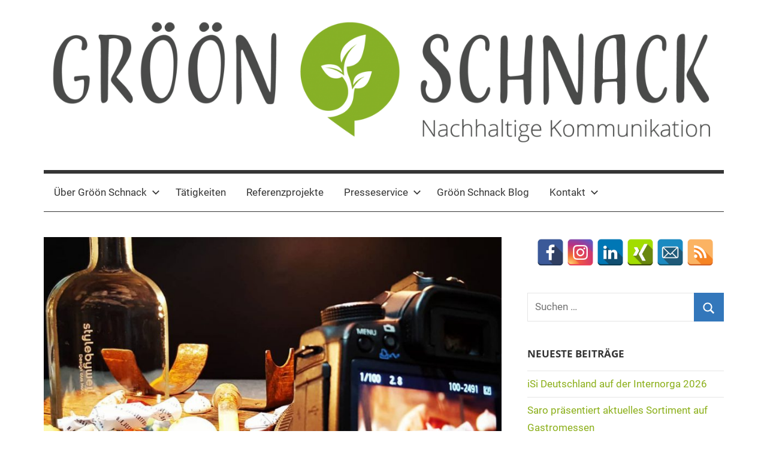

--- FILE ---
content_type: text/html; charset=UTF-8
request_url: https://gs-kommunikation.de/produktinszenierung-ins-rechte-licht-gerueckt/
body_size: 57705
content:
<!DOCTYPE html>
<html lang="de">

<head>
<meta charset="UTF-8">
<meta name="viewport" content="width=device-width, initial-scale=1">
<link rel="profile" href="http://gmpg.org/xfn/11">

<meta name='robots' content='index, follow, max-image-preview:large, max-snippet:-1, max-video-preview:-1' />
	<style>img:is([sizes="auto" i], [sizes^="auto," i]) { contain-intrinsic-size: 3000px 1500px }</style>
	
	<!-- This site is optimized with the Yoast SEO plugin v26.8 - https://yoast.com/product/yoast-seo-wordpress/ -->
	<title>Produktinszenierung - ins rechte Licht gerückt - Gröön Schnack</title>
	<meta name="description" content="Perfekte Produktinszenierung ist echt, authentisch, inspirierend - und findet am besten dort statt, wo Ihre Produkte auch im Alltag im Einsatz sind." />
	<link rel="canonical" href="https://gs-kommunikation.de/produktinszenierung-ins-rechte-licht-gerueckt/" />
	<meta property="og:locale" content="de_DE" />
	<meta property="og:type" content="article" />
	<meta property="og:title" content="Produktinszenierung - ins rechte Licht gerückt - Gröön Schnack" />
	<meta property="og:description" content="Perfekte Produktinszenierung ist echt, authentisch, inspirierend - und findet am besten dort statt, wo Ihre Produkte auch im Alltag im Einsatz sind." />
	<meta property="og:url" content="https://gs-kommunikation.de/produktinszenierung-ins-rechte-licht-gerueckt/" />
	<meta property="og:site_name" content="Gröön Schnack" />
	<meta property="article:published_time" content="2018-08-01T14:53:46+00:00" />
	<meta property="article:modified_time" content="2019-04-15T11:22:42+00:00" />
	<meta property="og:image" content="https://gs-kommunikation.de/wp-content/uploads/2018/11/Produkt-Inszenierungen.jpg" />
	<meta property="og:image:width" content="1080" />
	<meta property="og:image:height" content="1080" />
	<meta property="og:image:type" content="image/jpeg" />
	<meta name="author" content="Carina" />
	<meta name="twitter:card" content="summary_large_image" />
	<meta name="twitter:label1" content="Verfasst von" />
	<meta name="twitter:data1" content="Carina" />
	<meta name="twitter:label2" content="Geschätzte Lesezeit" />
	<meta name="twitter:data2" content="1 Minute" />
	<script type="application/ld+json" class="yoast-schema-graph">{"@context":"https://schema.org","@graph":[{"@type":"Article","@id":"https://gs-kommunikation.de/produktinszenierung-ins-rechte-licht-gerueckt/#article","isPartOf":{"@id":"https://gs-kommunikation.de/produktinszenierung-ins-rechte-licht-gerueckt/"},"author":{"name":"Carina","@id":"https://gs-kommunikation.de/#/schema/person/92d2da990500ed38d9f38df93fff5cce"},"headline":"Produktinszenierung &#8211; ins rechte Licht gerückt","datePublished":"2018-08-01T14:53:46+00:00","dateModified":"2019-04-15T11:22:42+00:00","mainEntityOfPage":{"@id":"https://gs-kommunikation.de/produktinszenierung-ins-rechte-licht-gerueckt/"},"wordCount":115,"commentCount":0,"publisher":{"@id":"https://gs-kommunikation.de/#organization"},"image":{"@id":"https://gs-kommunikation.de/produktinszenierung-ins-rechte-licht-gerueckt/#primaryimage"},"thumbnailUrl":"https://gs-kommunikation.de/wp-content/uploads/2018/11/Produkt-Inszenierungen.jpg","keywords":["Fotografie","Gastronomie","Gröön Schnack","Hotellerie","Inszenierung","Kommunikation","Küche","Marketing","Produktinszenierung","Restaurant","Table Top"],"articleSection":["Tätigkeiten"],"inLanguage":"de","potentialAction":[{"@type":"CommentAction","name":"Comment","target":["https://gs-kommunikation.de/produktinszenierung-ins-rechte-licht-gerueckt/#respond"]}]},{"@type":"WebPage","@id":"https://gs-kommunikation.de/produktinszenierung-ins-rechte-licht-gerueckt/","url":"https://gs-kommunikation.de/produktinszenierung-ins-rechte-licht-gerueckt/","name":"Produktinszenierung - ins rechte Licht gerückt - Gröön Schnack","isPartOf":{"@id":"https://gs-kommunikation.de/#website"},"primaryImageOfPage":{"@id":"https://gs-kommunikation.de/produktinszenierung-ins-rechte-licht-gerueckt/#primaryimage"},"image":{"@id":"https://gs-kommunikation.de/produktinszenierung-ins-rechte-licht-gerueckt/#primaryimage"},"thumbnailUrl":"https://gs-kommunikation.de/wp-content/uploads/2018/11/Produkt-Inszenierungen.jpg","datePublished":"2018-08-01T14:53:46+00:00","dateModified":"2019-04-15T11:22:42+00:00","description":"Perfekte Produktinszenierung ist echt, authentisch, inspirierend - und findet am besten dort statt, wo Ihre Produkte auch im Alltag im Einsatz sind.","breadcrumb":{"@id":"https://gs-kommunikation.de/produktinszenierung-ins-rechte-licht-gerueckt/#breadcrumb"},"inLanguage":"de","potentialAction":[{"@type":"ReadAction","target":["https://gs-kommunikation.de/produktinszenierung-ins-rechte-licht-gerueckt/"]}]},{"@type":"ImageObject","inLanguage":"de","@id":"https://gs-kommunikation.de/produktinszenierung-ins-rechte-licht-gerueckt/#primaryimage","url":"https://gs-kommunikation.de/wp-content/uploads/2018/11/Produkt-Inszenierungen.jpg","contentUrl":"https://gs-kommunikation.de/wp-content/uploads/2018/11/Produkt-Inszenierungen.jpg","width":1080,"height":1080,"caption":"Produktinszenierung"},{"@type":"BreadcrumbList","@id":"https://gs-kommunikation.de/produktinszenierung-ins-rechte-licht-gerueckt/#breadcrumb","itemListElement":[{"@type":"ListItem","position":1,"name":"Startseite","item":"https://gs-kommunikation.de/"},{"@type":"ListItem","position":2,"name":"Produktinszenierung &#8211; ins rechte Licht gerückt"}]},{"@type":"WebSite","@id":"https://gs-kommunikation.de/#website","url":"https://gs-kommunikation.de/","name":"Gröön Schnack","description":"Nachhaltige Kommunikation","publisher":{"@id":"https://gs-kommunikation.de/#organization"},"potentialAction":[{"@type":"SearchAction","target":{"@type":"EntryPoint","urlTemplate":"https://gs-kommunikation.de/?s={search_term_string}"},"query-input":{"@type":"PropertyValueSpecification","valueRequired":true,"valueName":"search_term_string"}}],"inLanguage":"de"},{"@type":"Organization","@id":"https://gs-kommunikation.de/#organization","name":"Gröön Schnack","url":"https://gs-kommunikation.de/","logo":{"@type":"ImageObject","inLanguage":"de","@id":"https://gs-kommunikation.de/#/schema/logo/image/","url":"https://gs-kommunikation.de/wp-content/uploads/2018/11/cropped-Gröön-Schnack-Nachhaltige-Kommunikation-1.png","contentUrl":"https://gs-kommunikation.de/wp-content/uploads/2018/11/cropped-Gröön-Schnack-Nachhaltige-Kommunikation-1.png","width":2780,"height":508,"caption":"Gröön Schnack"},"image":{"@id":"https://gs-kommunikation.de/#/schema/logo/image/"}},{"@type":"Person","@id":"https://gs-kommunikation.de/#/schema/person/92d2da990500ed38d9f38df93fff5cce","name":"Carina","image":{"@type":"ImageObject","inLanguage":"de","@id":"https://gs-kommunikation.de/#/schema/person/image/","url":"https://secure.gravatar.com/avatar/d1cb083f46fde106284237024c6aafda8992cc65be3bdc5c478a0d2ce204d721?s=96&d=mm&r=g","contentUrl":"https://secure.gravatar.com/avatar/d1cb083f46fde106284237024c6aafda8992cc65be3bdc5c478a0d2ce204d721?s=96&d=mm&r=g","caption":"Carina"},"url":"https://gs-kommunikation.de/author/carina/"}]}</script>
	<!-- / Yoast SEO plugin. -->


<link rel="alternate" type="application/rss+xml" title="Gröön Schnack &raquo; Feed" href="https://gs-kommunikation.de/feed/" />
<link rel="alternate" type="application/rss+xml" title="Gröön Schnack &raquo; Kommentar-Feed" href="https://gs-kommunikation.de/comments/feed/" />
<link rel="alternate" type="application/rss+xml" title="Gröön Schnack &raquo; Produktinszenierung &#8211; ins rechte Licht gerückt-Kommentar-Feed" href="https://gs-kommunikation.de/produktinszenierung-ins-rechte-licht-gerueckt/feed/" />
<script type="text/javascript">
/* <![CDATA[ */
window._wpemojiSettings = {"baseUrl":"https:\/\/s.w.org\/images\/core\/emoji\/16.0.1\/72x72\/","ext":".png","svgUrl":"https:\/\/s.w.org\/images\/core\/emoji\/16.0.1\/svg\/","svgExt":".svg","source":{"concatemoji":"https:\/\/gs-kommunikation.de\/wp-includes\/js\/wp-emoji-release.min.js?ver=6.8.3"}};
/*! This file is auto-generated */
!function(s,n){var o,i,e;function c(e){try{var t={supportTests:e,timestamp:(new Date).valueOf()};sessionStorage.setItem(o,JSON.stringify(t))}catch(e){}}function p(e,t,n){e.clearRect(0,0,e.canvas.width,e.canvas.height),e.fillText(t,0,0);var t=new Uint32Array(e.getImageData(0,0,e.canvas.width,e.canvas.height).data),a=(e.clearRect(0,0,e.canvas.width,e.canvas.height),e.fillText(n,0,0),new Uint32Array(e.getImageData(0,0,e.canvas.width,e.canvas.height).data));return t.every(function(e,t){return e===a[t]})}function u(e,t){e.clearRect(0,0,e.canvas.width,e.canvas.height),e.fillText(t,0,0);for(var n=e.getImageData(16,16,1,1),a=0;a<n.data.length;a++)if(0!==n.data[a])return!1;return!0}function f(e,t,n,a){switch(t){case"flag":return n(e,"\ud83c\udff3\ufe0f\u200d\u26a7\ufe0f","\ud83c\udff3\ufe0f\u200b\u26a7\ufe0f")?!1:!n(e,"\ud83c\udde8\ud83c\uddf6","\ud83c\udde8\u200b\ud83c\uddf6")&&!n(e,"\ud83c\udff4\udb40\udc67\udb40\udc62\udb40\udc65\udb40\udc6e\udb40\udc67\udb40\udc7f","\ud83c\udff4\u200b\udb40\udc67\u200b\udb40\udc62\u200b\udb40\udc65\u200b\udb40\udc6e\u200b\udb40\udc67\u200b\udb40\udc7f");case"emoji":return!a(e,"\ud83e\udedf")}return!1}function g(e,t,n,a){var r="undefined"!=typeof WorkerGlobalScope&&self instanceof WorkerGlobalScope?new OffscreenCanvas(300,150):s.createElement("canvas"),o=r.getContext("2d",{willReadFrequently:!0}),i=(o.textBaseline="top",o.font="600 32px Arial",{});return e.forEach(function(e){i[e]=t(o,e,n,a)}),i}function t(e){var t=s.createElement("script");t.src=e,t.defer=!0,s.head.appendChild(t)}"undefined"!=typeof Promise&&(o="wpEmojiSettingsSupports",i=["flag","emoji"],n.supports={everything:!0,everythingExceptFlag:!0},e=new Promise(function(e){s.addEventListener("DOMContentLoaded",e,{once:!0})}),new Promise(function(t){var n=function(){try{var e=JSON.parse(sessionStorage.getItem(o));if("object"==typeof e&&"number"==typeof e.timestamp&&(new Date).valueOf()<e.timestamp+604800&&"object"==typeof e.supportTests)return e.supportTests}catch(e){}return null}();if(!n){if("undefined"!=typeof Worker&&"undefined"!=typeof OffscreenCanvas&&"undefined"!=typeof URL&&URL.createObjectURL&&"undefined"!=typeof Blob)try{var e="postMessage("+g.toString()+"("+[JSON.stringify(i),f.toString(),p.toString(),u.toString()].join(",")+"));",a=new Blob([e],{type:"text/javascript"}),r=new Worker(URL.createObjectURL(a),{name:"wpTestEmojiSupports"});return void(r.onmessage=function(e){c(n=e.data),r.terminate(),t(n)})}catch(e){}c(n=g(i,f,p,u))}t(n)}).then(function(e){for(var t in e)n.supports[t]=e[t],n.supports.everything=n.supports.everything&&n.supports[t],"flag"!==t&&(n.supports.everythingExceptFlag=n.supports.everythingExceptFlag&&n.supports[t]);n.supports.everythingExceptFlag=n.supports.everythingExceptFlag&&!n.supports.flag,n.DOMReady=!1,n.readyCallback=function(){n.DOMReady=!0}}).then(function(){return e}).then(function(){var e;n.supports.everything||(n.readyCallback(),(e=n.source||{}).concatemoji?t(e.concatemoji):e.wpemoji&&e.twemoji&&(t(e.twemoji),t(e.wpemoji)))}))}((window,document),window._wpemojiSettings);
/* ]]> */
</script>
<link rel='stylesheet' id='mercia-theme-fonts-css' href='https://gs-kommunikation.de/wp-content/fonts/11514fa3e3ebe297f329b45c47bfbf31.css?ver=20201110' type='text/css' media='all' />
<style id='wp-emoji-styles-inline-css' type='text/css'>

	img.wp-smiley, img.emoji {
		display: inline !important;
		border: none !important;
		box-shadow: none !important;
		height: 1em !important;
		width: 1em !important;
		margin: 0 0.07em !important;
		vertical-align: -0.1em !important;
		background: none !important;
		padding: 0 !important;
	}
</style>
<link rel='stylesheet' id='wp-block-library-css' href='https://gs-kommunikation.de/wp-includes/css/dist/block-library/style.min.css?ver=6.8.3' type='text/css' media='all' />
<style id='classic-theme-styles-inline-css' type='text/css'>
/*! This file is auto-generated */
.wp-block-button__link{color:#fff;background-color:#32373c;border-radius:9999px;box-shadow:none;text-decoration:none;padding:calc(.667em + 2px) calc(1.333em + 2px);font-size:1.125em}.wp-block-file__button{background:#32373c;color:#fff;text-decoration:none}
</style>
<style id='global-styles-inline-css' type='text/css'>
:root{--wp--preset--aspect-ratio--square: 1;--wp--preset--aspect-ratio--4-3: 4/3;--wp--preset--aspect-ratio--3-4: 3/4;--wp--preset--aspect-ratio--3-2: 3/2;--wp--preset--aspect-ratio--2-3: 2/3;--wp--preset--aspect-ratio--16-9: 16/9;--wp--preset--aspect-ratio--9-16: 9/16;--wp--preset--color--black: #000000;--wp--preset--color--cyan-bluish-gray: #abb8c3;--wp--preset--color--white: #ffffff;--wp--preset--color--pale-pink: #f78da7;--wp--preset--color--vivid-red: #cf2e2e;--wp--preset--color--luminous-vivid-orange: #ff6900;--wp--preset--color--luminous-vivid-amber: #fcb900;--wp--preset--color--light-green-cyan: #7bdcb5;--wp--preset--color--vivid-green-cyan: #00d084;--wp--preset--color--pale-cyan-blue: #8ed1fc;--wp--preset--color--vivid-cyan-blue: #0693e3;--wp--preset--color--vivid-purple: #9b51e0;--wp--preset--color--primary: #3377bb;--wp--preset--color--secondary: #0d5195;--wp--preset--color--tertiary: #002b6f;--wp--preset--color--accent: #0d9551;--wp--preset--color--highlight: #bb3353;--wp--preset--color--light-gray: #e5e5e5;--wp--preset--color--gray: #858585;--wp--preset--color--dark-gray: #353535;--wp--preset--gradient--vivid-cyan-blue-to-vivid-purple: linear-gradient(135deg,rgba(6,147,227,1) 0%,rgb(155,81,224) 100%);--wp--preset--gradient--light-green-cyan-to-vivid-green-cyan: linear-gradient(135deg,rgb(122,220,180) 0%,rgb(0,208,130) 100%);--wp--preset--gradient--luminous-vivid-amber-to-luminous-vivid-orange: linear-gradient(135deg,rgba(252,185,0,1) 0%,rgba(255,105,0,1) 100%);--wp--preset--gradient--luminous-vivid-orange-to-vivid-red: linear-gradient(135deg,rgba(255,105,0,1) 0%,rgb(207,46,46) 100%);--wp--preset--gradient--very-light-gray-to-cyan-bluish-gray: linear-gradient(135deg,rgb(238,238,238) 0%,rgb(169,184,195) 100%);--wp--preset--gradient--cool-to-warm-spectrum: linear-gradient(135deg,rgb(74,234,220) 0%,rgb(151,120,209) 20%,rgb(207,42,186) 40%,rgb(238,44,130) 60%,rgb(251,105,98) 80%,rgb(254,248,76) 100%);--wp--preset--gradient--blush-light-purple: linear-gradient(135deg,rgb(255,206,236) 0%,rgb(152,150,240) 100%);--wp--preset--gradient--blush-bordeaux: linear-gradient(135deg,rgb(254,205,165) 0%,rgb(254,45,45) 50%,rgb(107,0,62) 100%);--wp--preset--gradient--luminous-dusk: linear-gradient(135deg,rgb(255,203,112) 0%,rgb(199,81,192) 50%,rgb(65,88,208) 100%);--wp--preset--gradient--pale-ocean: linear-gradient(135deg,rgb(255,245,203) 0%,rgb(182,227,212) 50%,rgb(51,167,181) 100%);--wp--preset--gradient--electric-grass: linear-gradient(135deg,rgb(202,248,128) 0%,rgb(113,206,126) 100%);--wp--preset--gradient--midnight: linear-gradient(135deg,rgb(2,3,129) 0%,rgb(40,116,252) 100%);--wp--preset--font-size--small: 13px;--wp--preset--font-size--medium: 20px;--wp--preset--font-size--large: 36px;--wp--preset--font-size--x-large: 42px;--wp--preset--spacing--20: 0.44rem;--wp--preset--spacing--30: 0.67rem;--wp--preset--spacing--40: 1rem;--wp--preset--spacing--50: 1.5rem;--wp--preset--spacing--60: 2.25rem;--wp--preset--spacing--70: 3.38rem;--wp--preset--spacing--80: 5.06rem;--wp--preset--shadow--natural: 6px 6px 9px rgba(0, 0, 0, 0.2);--wp--preset--shadow--deep: 12px 12px 50px rgba(0, 0, 0, 0.4);--wp--preset--shadow--sharp: 6px 6px 0px rgba(0, 0, 0, 0.2);--wp--preset--shadow--outlined: 6px 6px 0px -3px rgba(255, 255, 255, 1), 6px 6px rgba(0, 0, 0, 1);--wp--preset--shadow--crisp: 6px 6px 0px rgba(0, 0, 0, 1);}:where(.is-layout-flex){gap: 0.5em;}:where(.is-layout-grid){gap: 0.5em;}body .is-layout-flex{display: flex;}.is-layout-flex{flex-wrap: wrap;align-items: center;}.is-layout-flex > :is(*, div){margin: 0;}body .is-layout-grid{display: grid;}.is-layout-grid > :is(*, div){margin: 0;}:where(.wp-block-columns.is-layout-flex){gap: 2em;}:where(.wp-block-columns.is-layout-grid){gap: 2em;}:where(.wp-block-post-template.is-layout-flex){gap: 1.25em;}:where(.wp-block-post-template.is-layout-grid){gap: 1.25em;}.has-black-color{color: var(--wp--preset--color--black) !important;}.has-cyan-bluish-gray-color{color: var(--wp--preset--color--cyan-bluish-gray) !important;}.has-white-color{color: var(--wp--preset--color--white) !important;}.has-pale-pink-color{color: var(--wp--preset--color--pale-pink) !important;}.has-vivid-red-color{color: var(--wp--preset--color--vivid-red) !important;}.has-luminous-vivid-orange-color{color: var(--wp--preset--color--luminous-vivid-orange) !important;}.has-luminous-vivid-amber-color{color: var(--wp--preset--color--luminous-vivid-amber) !important;}.has-light-green-cyan-color{color: var(--wp--preset--color--light-green-cyan) !important;}.has-vivid-green-cyan-color{color: var(--wp--preset--color--vivid-green-cyan) !important;}.has-pale-cyan-blue-color{color: var(--wp--preset--color--pale-cyan-blue) !important;}.has-vivid-cyan-blue-color{color: var(--wp--preset--color--vivid-cyan-blue) !important;}.has-vivid-purple-color{color: var(--wp--preset--color--vivid-purple) !important;}.has-black-background-color{background-color: var(--wp--preset--color--black) !important;}.has-cyan-bluish-gray-background-color{background-color: var(--wp--preset--color--cyan-bluish-gray) !important;}.has-white-background-color{background-color: var(--wp--preset--color--white) !important;}.has-pale-pink-background-color{background-color: var(--wp--preset--color--pale-pink) !important;}.has-vivid-red-background-color{background-color: var(--wp--preset--color--vivid-red) !important;}.has-luminous-vivid-orange-background-color{background-color: var(--wp--preset--color--luminous-vivid-orange) !important;}.has-luminous-vivid-amber-background-color{background-color: var(--wp--preset--color--luminous-vivid-amber) !important;}.has-light-green-cyan-background-color{background-color: var(--wp--preset--color--light-green-cyan) !important;}.has-vivid-green-cyan-background-color{background-color: var(--wp--preset--color--vivid-green-cyan) !important;}.has-pale-cyan-blue-background-color{background-color: var(--wp--preset--color--pale-cyan-blue) !important;}.has-vivid-cyan-blue-background-color{background-color: var(--wp--preset--color--vivid-cyan-blue) !important;}.has-vivid-purple-background-color{background-color: var(--wp--preset--color--vivid-purple) !important;}.has-black-border-color{border-color: var(--wp--preset--color--black) !important;}.has-cyan-bluish-gray-border-color{border-color: var(--wp--preset--color--cyan-bluish-gray) !important;}.has-white-border-color{border-color: var(--wp--preset--color--white) !important;}.has-pale-pink-border-color{border-color: var(--wp--preset--color--pale-pink) !important;}.has-vivid-red-border-color{border-color: var(--wp--preset--color--vivid-red) !important;}.has-luminous-vivid-orange-border-color{border-color: var(--wp--preset--color--luminous-vivid-orange) !important;}.has-luminous-vivid-amber-border-color{border-color: var(--wp--preset--color--luminous-vivid-amber) !important;}.has-light-green-cyan-border-color{border-color: var(--wp--preset--color--light-green-cyan) !important;}.has-vivid-green-cyan-border-color{border-color: var(--wp--preset--color--vivid-green-cyan) !important;}.has-pale-cyan-blue-border-color{border-color: var(--wp--preset--color--pale-cyan-blue) !important;}.has-vivid-cyan-blue-border-color{border-color: var(--wp--preset--color--vivid-cyan-blue) !important;}.has-vivid-purple-border-color{border-color: var(--wp--preset--color--vivid-purple) !important;}.has-vivid-cyan-blue-to-vivid-purple-gradient-background{background: var(--wp--preset--gradient--vivid-cyan-blue-to-vivid-purple) !important;}.has-light-green-cyan-to-vivid-green-cyan-gradient-background{background: var(--wp--preset--gradient--light-green-cyan-to-vivid-green-cyan) !important;}.has-luminous-vivid-amber-to-luminous-vivid-orange-gradient-background{background: var(--wp--preset--gradient--luminous-vivid-amber-to-luminous-vivid-orange) !important;}.has-luminous-vivid-orange-to-vivid-red-gradient-background{background: var(--wp--preset--gradient--luminous-vivid-orange-to-vivid-red) !important;}.has-very-light-gray-to-cyan-bluish-gray-gradient-background{background: var(--wp--preset--gradient--very-light-gray-to-cyan-bluish-gray) !important;}.has-cool-to-warm-spectrum-gradient-background{background: var(--wp--preset--gradient--cool-to-warm-spectrum) !important;}.has-blush-light-purple-gradient-background{background: var(--wp--preset--gradient--blush-light-purple) !important;}.has-blush-bordeaux-gradient-background{background: var(--wp--preset--gradient--blush-bordeaux) !important;}.has-luminous-dusk-gradient-background{background: var(--wp--preset--gradient--luminous-dusk) !important;}.has-pale-ocean-gradient-background{background: var(--wp--preset--gradient--pale-ocean) !important;}.has-electric-grass-gradient-background{background: var(--wp--preset--gradient--electric-grass) !important;}.has-midnight-gradient-background{background: var(--wp--preset--gradient--midnight) !important;}.has-small-font-size{font-size: var(--wp--preset--font-size--small) !important;}.has-medium-font-size{font-size: var(--wp--preset--font-size--medium) !important;}.has-large-font-size{font-size: var(--wp--preset--font-size--large) !important;}.has-x-large-font-size{font-size: var(--wp--preset--font-size--x-large) !important;}
:where(.wp-block-post-template.is-layout-flex){gap: 1.25em;}:where(.wp-block-post-template.is-layout-grid){gap: 1.25em;}
:where(.wp-block-columns.is-layout-flex){gap: 2em;}:where(.wp-block-columns.is-layout-grid){gap: 2em;}
:root :where(.wp-block-pullquote){font-size: 1.5em;line-height: 1.6;}
</style>
<link rel='stylesheet' id='contact-form-7-css' href='https://gs-kommunikation.de/wp-content/plugins/contact-form-7/includes/css/styles.css?ver=6.1.4' type='text/css' media='all' />
<link rel='stylesheet' id='spacexchimp_p005-bootstrap-tooltip-css-css' href='https://gs-kommunikation.de/wp-content/plugins/social-media-buttons-toolbar/inc/lib/bootstrap-tooltip/bootstrap-tooltip.css?ver=5.0' type='text/css' media='all' />
<link rel='stylesheet' id='spacexchimp_p005-frontend-css-css' href='https://gs-kommunikation.de/wp-content/plugins/social-media-buttons-toolbar/inc/css/frontend.css?ver=5.0' type='text/css' media='all' />
<style id='spacexchimp_p005-frontend-css-inline-css' type='text/css'>

                    .sxc-follow-buttons {
                        text-align: center !important;
                    }
                    .sxc-follow-buttons .sxc-follow-button,
                    .sxc-follow-buttons .sxc-follow-button a,
                    .sxc-follow-buttons .sxc-follow-button a img {
                        width: 45px !important;
                        height: 45px !important;
                    }
                    .sxc-follow-buttons .sxc-follow-button {
                        margin: 2.5px !important;
                    }
                  
</style>
<link rel='stylesheet' id='mercia-stylesheet-css' href='https://gs-kommunikation.de/wp-content/themes/mercia/style.css?ver=2.0.4' type='text/css' media='all' />
<style id='mercia-stylesheet-inline-css' type='text/css'>
.site-title, .site-description, .type-post .entry-footer .entry-author, .header-bar .header-content .header-date, .primary-navigation-wrap .header-search { position: absolute; clip: rect(1px, 1px, 1px, 1px); width: 1px; height: 1px; overflow: hidden; }
</style>
<link rel='stylesheet' id='tablepress-default-css' href='https://gs-kommunikation.de/wp-content/plugins/tablepress/css/build/default.css?ver=3.2.6' type='text/css' media='all' />
<link rel='stylesheet' id='mercia-pro-css' href='https://gs-kommunikation.de/wp-content/plugins/mercia-pro/assets/css/mercia-pro.css?ver=1.7.4' type='text/css' media='all' />
<style id='mercia-pro-inline-css' type='text/css'>
:root {--navi-hover-color: #8baf19;--link-color: #8baf19;--header-bar-text-hover-color: #8baf19;--footer-text-hover-color: #8baf19;--title-hover-color: #8baf19;--site-title-hover-color: #8baf19;}
</style>
<script type="text/javascript" src="https://gs-kommunikation.de/wp-includes/js/jquery/jquery.min.js?ver=3.7.1" id="jquery-core-js"></script>
<script type="text/javascript" src="https://gs-kommunikation.de/wp-includes/js/jquery/jquery-migrate.min.js?ver=3.4.1" id="jquery-migrate-js"></script>
<script type="text/javascript" src="https://gs-kommunikation.de/wp-content/plugins/social-media-buttons-toolbar/inc/lib/bootstrap-tooltip/bootstrap-tooltip.js?ver=5.0" id="spacexchimp_p005-bootstrap-tooltip-js-js"></script>
<script type="text/javascript" src="https://gs-kommunikation.de/wp-content/themes/mercia/assets/js/svgxuse.min.js?ver=1.2.6" id="svgxuse-js"></script>
<link rel="https://api.w.org/" href="https://gs-kommunikation.de/wp-json/" /><link rel="alternate" title="JSON" type="application/json" href="https://gs-kommunikation.de/wp-json/wp/v2/posts/148" /><link rel="EditURI" type="application/rsd+xml" title="RSD" href="https://gs-kommunikation.de/xmlrpc.php?rsd" />
<meta name="generator" content="WordPress 6.8.3" />
<link rel='shortlink' href='https://gs-kommunikation.de/?p=148' />
<link rel="alternate" title="oEmbed (JSON)" type="application/json+oembed" href="https://gs-kommunikation.de/wp-json/oembed/1.0/embed?url=https%3A%2F%2Fgs-kommunikation.de%2Fproduktinszenierung-ins-rechte-licht-gerueckt%2F" />
<link rel="alternate" title="oEmbed (XML)" type="text/xml+oembed" href="https://gs-kommunikation.de/wp-json/oembed/1.0/embed?url=https%3A%2F%2Fgs-kommunikation.de%2Fproduktinszenierung-ins-rechte-licht-gerueckt%2F&#038;format=xml" />
<link rel="pingback" href="https://gs-kommunikation.de/xmlrpc.php">
<meta name="generator" content="Elementor 3.34.1; features: e_font_icon_svg, additional_custom_breakpoints; settings: css_print_method-external, google_font-enabled, font_display-swap">
			<style>
				.e-con.e-parent:nth-of-type(n+4):not(.e-lazyloaded):not(.e-no-lazyload),
				.e-con.e-parent:nth-of-type(n+4):not(.e-lazyloaded):not(.e-no-lazyload) * {
					background-image: none !important;
				}
				@media screen and (max-height: 1024px) {
					.e-con.e-parent:nth-of-type(n+3):not(.e-lazyloaded):not(.e-no-lazyload),
					.e-con.e-parent:nth-of-type(n+3):not(.e-lazyloaded):not(.e-no-lazyload) * {
						background-image: none !important;
					}
				}
				@media screen and (max-height: 640px) {
					.e-con.e-parent:nth-of-type(n+2):not(.e-lazyloaded):not(.e-no-lazyload),
					.e-con.e-parent:nth-of-type(n+2):not(.e-lazyloaded):not(.e-no-lazyload) * {
						background-image: none !important;
					}
				}
			</style>
			<link rel="icon" href="https://gs-kommunikation.de/wp-content/uploads/2018/11/cropped-Favicon-32x32.png" sizes="32x32" />
<link rel="icon" href="https://gs-kommunikation.de/wp-content/uploads/2018/11/cropped-Favicon-192x192.png" sizes="192x192" />
<link rel="apple-touch-icon" href="https://gs-kommunikation.de/wp-content/uploads/2018/11/cropped-Favicon-180x180.png" />
<meta name="msapplication-TileImage" content="https://gs-kommunikation.de/wp-content/uploads/2018/11/cropped-Favicon-270x270.png" />
</head>

<body class="wp-singular post-template-default single single-post postid-148 single-format-standard wp-custom-logo wp-embed-responsive wp-theme-mercia blog-grid-layout date-hidden author-hidden categories-hidden elementor-default elementor-kit-1865">

	<a class="skip-link screen-reader-text" href="#content">Zum Inhalt springen</a>

	
	
	<div id="page" class="hfeed site">

		
		
		<header id="masthead" class="site-header clearfix" role="banner">

			<div class="header-main container clearfix">

				<div id="logo" class="site-branding clearfix">

					<a href="https://gs-kommunikation.de/" class="custom-logo-link" rel="home"><img fetchpriority="high" width="2780" height="508" src="https://gs-kommunikation.de/wp-content/uploads/2018/11/cropped-Gröön-Schnack-Nachhaltige-Kommunikation-1.png" class="custom-logo" alt="Gröön Schnack" decoding="async" srcset="https://gs-kommunikation.de/wp-content/uploads/2018/11/cropped-Gröön-Schnack-Nachhaltige-Kommunikation-1.png 2780w, https://gs-kommunikation.de/wp-content/uploads/2018/11/cropped-Gröön-Schnack-Nachhaltige-Kommunikation-1-300x55.png 300w, https://gs-kommunikation.de/wp-content/uploads/2018/11/cropped-Gröön-Schnack-Nachhaltige-Kommunikation-1-768x140.png 768w, https://gs-kommunikation.de/wp-content/uploads/2018/11/cropped-Gröön-Schnack-Nachhaltige-Kommunikation-1-1024x187.png 1024w, https://gs-kommunikation.de/wp-content/uploads/2018/11/cropped-Gröön-Schnack-Nachhaltige-Kommunikation-1-1320x241.png 1320w" sizes="(max-width: 2780px) 100vw, 2780px" /></a>					
			<p class="site-title"><a href="https://gs-kommunikation.de/" rel="home">Gröön Schnack</a></p>

							
			<p class="site-description">Nachhaltige Kommunikation</p>

		
				</div><!-- .site-branding -->

				
			</div><!-- .header-main -->

			

	<div id="main-navigation-wrap" class="primary-navigation-wrap">

		
		<button class="primary-menu-toggle menu-toggle" aria-controls="primary-menu" aria-expanded="false" >
			<svg class="icon icon-menu" aria-hidden="true" role="img"> <use xlink:href="https://gs-kommunikation.de/wp-content/themes/mercia/assets/icons/genericons-neue.svg#menu"></use> </svg><svg class="icon icon-close" aria-hidden="true" role="img"> <use xlink:href="https://gs-kommunikation.de/wp-content/themes/mercia/assets/icons/genericons-neue.svg#close"></use> </svg>			<span class="menu-toggle-text">Menü</span>
		</button>

		<div class="primary-navigation">

			<nav id="site-navigation" class="main-navigation" role="navigation"  aria-label="Primary Menu">

				<ul id="primary-menu" class="menu"><li id="menu-item-107" class="menu-item menu-item-type-post_type menu-item-object-page menu-item-has-children menu-item-107"><a href="https://gs-kommunikation.de/ueber-groeoen-schnack/">Über Gröön Schnack<svg class="icon icon-expand" aria-hidden="true" role="img"> <use xlink:href="https://gs-kommunikation.de/wp-content/themes/mercia/assets/icons/genericons-neue.svg#expand"></use> </svg></a>
<ul class="sub-menu">
	<li id="menu-item-108" class="menu-item menu-item-type-post_type menu-item-object-page menu-item-108"><a href="https://gs-kommunikation.de/ueber-groeoen-schnack/carina-alves/">Über Carina Alves</a></li>
</ul>
</li>
<li id="menu-item-111" class="menu-item menu-item-type-taxonomy menu-item-object-category current-post-ancestor current-menu-parent current-post-parent menu-item-111"><a href="https://gs-kommunikation.de/category/taetigkeiten/">Tätigkeiten</a></li>
<li id="menu-item-110" class="menu-item menu-item-type-taxonomy menu-item-object-category menu-item-110"><a href="https://gs-kommunikation.de/category/referenzprojekte/">Referenzprojekte</a></li>
<li id="menu-item-168" class="menu-item menu-item-type-post_type menu-item-object-page menu-item-has-children menu-item-168"><a href="https://gs-kommunikation.de/presseservice/">Presseservice<svg class="icon icon-expand" aria-hidden="true" role="img"> <use xlink:href="https://gs-kommunikation.de/wp-content/themes/mercia/assets/icons/genericons-neue.svg#expand"></use> </svg></a>
<ul class="sub-menu">
	<li id="menu-item-575" class="menu-item menu-item-type-post_type menu-item-object-page menu-item-575"><a href="https://gs-kommunikation.de/presseservice/download-bereich/">Download-Bereich</a></li>
	<li id="menu-item-401" class="menu-item menu-item-type-post_type menu-item-object-page menu-item-401"><a href="https://gs-kommunikation.de/presseservice/fachpresse-fuer-gastronomie-hotellerie/">Übersicht Fachpresse Foodservice</a></li>
</ul>
</li>
<li id="menu-item-109" class="menu-item menu-item-type-taxonomy menu-item-object-category menu-item-109"><a href="https://gs-kommunikation.de/category/groeoen-schnack-blog/">Gröön Schnack Blog</a></li>
<li id="menu-item-105" class="menu-item menu-item-type-post_type menu-item-object-page menu-item-has-children menu-item-105"><a href="https://gs-kommunikation.de/kontakt/">Kontakt<svg class="icon icon-expand" aria-hidden="true" role="img"> <use xlink:href="https://gs-kommunikation.de/wp-content/themes/mercia/assets/icons/genericons-neue.svg#expand"></use> </svg></a>
<ul class="sub-menu">
	<li id="menu-item-1379" class="menu-item menu-item-type-post_type menu-item-object-page menu-item-1379"><a href="https://gs-kommunikation.de/datenschutz/">Datenschutz</a></li>
	<li id="menu-item-106" class="menu-item menu-item-type-post_type menu-item-object-page menu-item-106"><a href="https://gs-kommunikation.de/impressum/">Impressum</a></li>
</ul>
</li>
</ul>			</nav><!-- #site-navigation -->

		</div><!-- .primary-navigation -->

	</div>



		</header><!-- #masthead -->

		
		
	<div id="content" class="site-content container clearfix">

		<section id="primary" class="content-single">
			<main id="main" class="site-main" role="main">

				
<article id="post-148" class="post-148 post type-post status-publish format-standard has-post-thumbnail hentry category-taetigkeiten tag-fotografie tag-gastronomie tag-groeoen-schnack tag-hotellerie tag-inszenierung tag-kommunikation tag-kueche tag-marketing tag-produktinszenierung tag-restaurant tag-table-top">

	<section class="single-header">

		

			<div class="post-image">
				<img width="840" height="525" src="https://gs-kommunikation.de/wp-content/uploads/2018/11/Produkt-Inszenierungen-840x525.jpg" class="attachment-post-thumbnail size-post-thumbnail wp-post-image" alt="Produktinszenierung" decoding="async" srcset="https://gs-kommunikation.de/wp-content/uploads/2018/11/Produkt-Inszenierungen-840x525.jpg 840w, https://gs-kommunikation.de/wp-content/uploads/2018/11/Produkt-Inszenierungen-200x125.jpg 200w, https://gs-kommunikation.de/wp-content/uploads/2018/11/Produkt-Inszenierungen-440x275.jpg 440w" sizes="(max-width: 840px) 100vw, 840px" />			</div>

		
<header class="entry-header">

	<h1 class="entry-title">Produktinszenierung &#8211; ins rechte Licht gerückt</h1>
	<div class="entry-meta"><span class="meta-date"><svg class="icon icon-time" aria-hidden="true" role="img"> <use xlink:href="https://gs-kommunikation.de/wp-content/themes/mercia/assets/icons/genericons-neue.svg#time"></use> </svg><a href="https://gs-kommunikation.de/produktinszenierung-ins-rechte-licht-gerueckt/" title="14:53" rel="bookmark"><time class="entry-date published updated" datetime="2018-08-01T14:53:46+00:00">1. August 2018</time></a></span><span class="meta-author"> <svg class="icon icon-user" aria-hidden="true" role="img"> <use xlink:href="https://gs-kommunikation.de/wp-content/themes/mercia/assets/icons/genericons-neue.svg#user"></use> </svg><span class="author vcard"><a class="url fn n" href="https://gs-kommunikation.de/author/carina/" title="Alle Beiträge von Carina anzeigen" rel="author">Carina</a></span></span><span class="meta-category"> <svg class="icon icon-category" aria-hidden="true" role="img"> <use xlink:href="https://gs-kommunikation.de/wp-content/themes/mercia/assets/icons/genericons-neue.svg#category"></use> </svg><a href="https://gs-kommunikation.de/category/taetigkeiten/" rel="category tag">Tätigkeiten</a></span></div>
</header><!-- .entry-header -->

	</section>

	<section id="primary" class="single-content">

		
<article class="post-content">

	<div class="entry-content clearfix">

		<p>Ein Bild sagt mehr als tausend Worte. Dieser Spruch ist ebenso alt wie wahr! Doch, um zu verkaufen, braucht es mehr als nackte Produktabbildungen auf weißem Hintergrund. Ihr Produkt hat eine gebührende Inszenierung verdient!</p>
<h2>In Szene gesetzt: Das Produkt ist der Star</h2>
<p>Im Idealfall findet Ihre Menage sich auf dem stilvoll gedeckten Tisch eines Restaurants wieder, Ihr extra schmal gebauter Kühlschrank ist das leuchtende Highlight einer Szene-Bar und ihr Herd fügt sich perfekt in das Gesamtbild einer Profiküche ein. Das ist Produktinszenierung, wie sie sein sollte. Echt, authentisch, inspirierend &#8211; und genau da, wo Ihre Produkte auch im Gastro-Alltag zu finden sein werden.</p>
<div class="shariff shariff-align-flex-start shariff-widget-align-flex-start"><ul class="shariff-buttons theme-round orientation-horizontal buttonsize-medium"><li class="shariff-button facebook shariff-nocustomcolor" style="background-color:#4273c8"><a href="https://www.facebook.com/sharer/sharer.php?u=https%3A%2F%2Fgs-kommunikation.de%2Fproduktinszenierung-ins-rechte-licht-gerueckt%2F" title="Bei Facebook teilen" aria-label="Bei Facebook teilen" role="button" rel="nofollow" class="shariff-link" style="; background-color:#3b5998; color:#fff" target="_blank"><span class="shariff-icon" style=""><svg width="32px" height="20px" xmlns="http://www.w3.org/2000/svg" viewBox="0 0 18 32"><path fill="#3b5998" d="M17.1 0.2v4.7h-2.8q-1.5 0-2.1 0.6t-0.5 1.9v3.4h5.2l-0.7 5.3h-4.5v13.6h-5.5v-13.6h-4.5v-5.3h4.5v-3.9q0-3.3 1.9-5.2t5-1.8q2.6 0 4.1 0.2z"/></svg></span></a></li><li class="shariff-button linkedin shariff-nocustomcolor" style="background-color:#1488bf"><a href="https://www.linkedin.com/sharing/share-offsite/?url=https%3A%2F%2Fgs-kommunikation.de%2Fproduktinszenierung-ins-rechte-licht-gerueckt%2F" title="Bei LinkedIn teilen" aria-label="Bei LinkedIn teilen" role="button" rel="noopener nofollow" class="shariff-link" style="; background-color:#0077b5; color:#fff" target="_blank"><span class="shariff-icon" style=""><svg width="32px" height="20px" xmlns="http://www.w3.org/2000/svg" viewBox="0 0 27 32"><path fill="#0077b5" d="M6.2 11.2v17.7h-5.9v-17.7h5.9zM6.6 5.7q0 1.3-0.9 2.2t-2.4 0.9h0q-1.5 0-2.4-0.9t-0.9-2.2 0.9-2.2 2.4-0.9 2.4 0.9 0.9 2.2zM27.4 18.7v10.1h-5.9v-9.5q0-1.9-0.7-2.9t-2.3-1.1q-1.1 0-1.9 0.6t-1.2 1.5q-0.2 0.5-0.2 1.4v9.9h-5.9q0-7.1 0-11.6t0-5.3l0-0.9h5.9v2.6h0q0.4-0.6 0.7-1t1-0.9 1.6-0.8 2-0.3q3 0 4.9 2t1.9 6z"/></svg></span></a></li><li class="shariff-button mailto shariff-nocustomcolor" style="background-color:#a8a8a8"><a href="mailto:?body=https%3A%2F%2Fgs-kommunikation.de%2Fproduktinszenierung-ins-rechte-licht-gerueckt%2F&subject=Produktinszenierung%20%E2%80%93%20ins%20rechte%20Licht%20ger%C3%BCckt" title="Per E-Mail versenden" aria-label="Per E-Mail versenden" role="button" rel="noopener nofollow" class="shariff-link" style="; background-color:#999; color:#fff"><span class="shariff-icon" style=""><svg width="32px" height="20px" xmlns="http://www.w3.org/2000/svg" viewBox="0 0 32 32"><path fill="#999" d="M32 12.7v14.2q0 1.2-0.8 2t-2 0.9h-26.3q-1.2 0-2-0.9t-0.8-2v-14.2q0.8 0.9 1.8 1.6 6.5 4.4 8.9 6.1 1 0.8 1.6 1.2t1.7 0.9 2 0.4h0.1q0.9 0 2-0.4t1.7-0.9 1.6-1.2q3-2.2 8.9-6.1 1-0.7 1.8-1.6zM32 7.4q0 1.4-0.9 2.7t-2.2 2.2q-6.7 4.7-8.4 5.8-0.2 0.1-0.7 0.5t-1 0.7-0.9 0.6-1.1 0.5-0.9 0.2h-0.1q-0.4 0-0.9-0.2t-1.1-0.5-0.9-0.6-1-0.7-0.7-0.5q-1.6-1.1-4.7-3.2t-3.6-2.6q-1.1-0.7-2.1-2t-1-2.5q0-1.4 0.7-2.3t2.1-0.9h26.3q1.2 0 2 0.8t0.9 2z"/></svg></span></a></li><li class="shariff-button reddit shariff-nocustomcolor" style="background-color:#ff5700"><a href="https://www.reddit.com/submit?url=https%3A%2F%2Fgs-kommunikation.de%2Fproduktinszenierung-ins-rechte-licht-gerueckt%2F" title="Bei Reddit teilen" aria-label="Bei Reddit teilen" role="button" rel="noopener nofollow" class="shariff-link" style="; background-color:#ff4500; color:#fff" target="_blank"><span class="shariff-icon" style=""><svg xmlns="http://www.w3.org/2000/svg" viewBox="0 0 512 512"><path fill="#ff4500" d="M440.3 203.5c-15 0-28.2 6.2-37.9 15.9-35.7-24.7-83.8-40.6-137.1-42.3L293 52.3l88.2 19.8c0 21.6 17.6 39.2 39.2 39.2 22 0 39.7-18.1 39.7-39.7s-17.6-39.7-39.7-39.7c-15.4 0-28.7 9.3-35.3 22l-97.4-21.6c-4.9-1.3-9.7 2.2-11 7.1L246.3 177c-52.9 2.2-100.5 18.1-136.3 42.8-9.7-10.1-23.4-16.3-38.4-16.3-55.6 0-73.8 74.6-22.9 100.1-1.8 7.9-2.6 16.3-2.6 24.7 0 83.8 94.4 151.7 210.3 151.7 116.4 0 210.8-67.9 210.8-151.7 0-8.4-.9-17.2-3.1-25.1 49.9-25.6 31.5-99.7-23.8-99.7zM129.4 308.9c0-22 17.6-39.7 39.7-39.7 21.6 0 39.2 17.6 39.2 39.7 0 21.6-17.6 39.2-39.2 39.2-22 .1-39.7-17.6-39.7-39.2zm214.3 93.5c-36.4 36.4-139.1 36.4-175.5 0-4-3.5-4-9.7 0-13.7 3.5-3.5 9.7-3.5 13.2 0 27.8 28.5 120 29 149 0 3.5-3.5 9.7-3.5 13.2 0 4.1 4 4.1 10.2.1 13.7zm-.8-54.2c-21.6 0-39.2-17.6-39.2-39.2 0-22 17.6-39.7 39.2-39.7 22 0 39.7 17.6 39.7 39.7-.1 21.5-17.7 39.2-39.7 39.2z"/></svg></span></a></li><li class="shariff-button rss shariff-nocustomcolor" style="background-color:#ff8c00"><a href="https://gs-kommunikation.de/feed/rss/" title="RSS-feed" aria-label="RSS-feed" role="button" class="shariff-link" style="; background-color:#fe9312; color:#fff" target="_blank"><span class="shariff-icon" style=""><svg width="32px" height="20px" xmlns="http://www.w3.org/2000/svg" viewBox="0 0 32 32"><path fill="#fe9312" d="M4.3 23.5c-2.3 0-4.3 1.9-4.3 4.3 0 2.3 1.9 4.2 4.3 4.2 2.4 0 4.3-1.9 4.3-4.2 0-2.3-1.9-4.3-4.3-4.3zM0 10.9v6.1c4 0 7.7 1.6 10.6 4.4 2.8 2.8 4.4 6.6 4.4 10.6h6.2c0-11.7-9.5-21.1-21.1-21.1zM0 0v6.1c14.2 0 25.8 11.6 25.8 25.9h6.2c0-17.6-14.4-32-32-32z"/></svg></span></a></li><li class="shariff-button twitter shariff-nocustomcolor" style="background-color:#595959"><a href="https://twitter.com/share?url=https%3A%2F%2Fgs-kommunikation.de%2Fproduktinszenierung-ins-rechte-licht-gerueckt%2F&text=Produktinszenierung%20%E2%80%93%20ins%20rechte%20Licht%20ger%C3%BCckt" title="Bei X teilen" aria-label="Bei X teilen" role="button" rel="noopener nofollow" class="shariff-link" style="; background-color:#000; color:#fff" target="_blank"><span class="shariff-icon" style=""><svg width="32px" height="20px" xmlns="http://www.w3.org/2000/svg" viewBox="0 0 24 24"><path fill="#000" d="M14.258 10.152L23.176 0h-2.113l-7.747 8.813L7.133 0H0l9.352 13.328L0 23.973h2.113l8.176-9.309 6.531 9.309h7.133zm-2.895 3.293l-.949-1.328L2.875 1.56h3.246l6.086 8.523.945 1.328 7.91 11.078h-3.246zm0 0"/></svg></span></a></li><li class="shariff-button xing shariff-nocustomcolor" style="background-color:#29888a"><a href="https://www.xing.com/spi/shares/new?url=https%3A%2F%2Fgs-kommunikation.de%2Fproduktinszenierung-ins-rechte-licht-gerueckt%2F" title="Bei XING teilen" aria-label="Bei XING teilen" role="button" rel="noopener nofollow" class="shariff-link" style="; background-color:#126567; color:#fff" target="_blank"><span class="shariff-icon" style=""><svg width="32px" height="20px" xmlns="http://www.w3.org/2000/svg" viewBox="0 0 25 32"><path fill="#126567" d="M10.7 11.9q-0.2 0.3-4.6 8.2-0.5 0.8-1.2 0.8h-4.3q-0.4 0-0.5-0.3t0-0.6l4.5-8q0 0 0 0l-2.9-5q-0.2-0.4 0-0.7 0.2-0.3 0.5-0.3h4.3q0.7 0 1.2 0.8zM25.1 0.4q0.2 0.3 0 0.7l-9.4 16.7 6 11q0.2 0.4 0 0.6-0.2 0.3-0.6 0.3h-4.3q-0.7 0-1.2-0.8l-6-11.1q0.3-0.6 9.5-16.8 0.4-0.8 1.2-0.8h4.3q0.4 0 0.5 0.3z"/></svg></span></a></li></ul></div>
		
	</div><!-- .entry-content -->

	<footer class="entry-footer">

		
			<div class="entry-tags clearfix">
				<svg class="icon icon-tag" aria-hidden="true" role="img"> <use xlink:href="https://gs-kommunikation.de/wp-content/themes/mercia/assets/icons/genericons-neue.svg#tag"></use> </svg>				<span class="meta-tags">
					<a href="https://gs-kommunikation.de/tag/fotografie/" rel="tag">Fotografie</a><a href="https://gs-kommunikation.de/tag/gastronomie/" rel="tag">Gastronomie</a><a href="https://gs-kommunikation.de/tag/groeoen-schnack/" rel="tag">Gröön Schnack</a><a href="https://gs-kommunikation.de/tag/hotellerie/" rel="tag">Hotellerie</a><a href="https://gs-kommunikation.de/tag/inszenierung/" rel="tag">Inszenierung</a><a href="https://gs-kommunikation.de/tag/kommunikation/" rel="tag">Kommunikation</a><a href="https://gs-kommunikation.de/tag/kueche/" rel="tag">Küche</a><a href="https://gs-kommunikation.de/tag/marketing/" rel="tag">Marketing</a><a href="https://gs-kommunikation.de/tag/produktinszenierung/" rel="tag">Produktinszenierung</a><a href="https://gs-kommunikation.de/tag/restaurant/" rel="tag">Restaurant</a><a href="https://gs-kommunikation.de/tag/table-top/" rel="tag">Table Top</a>				</span>
			</div><!-- .entry-tags -->

						
	<nav class="navigation post-navigation" aria-label="Beiträge">
		<h2 class="screen-reader-text">Beitragsnavigation</h2>
		<div class="nav-links"><div class="nav-previous"><a href="https://gs-kommunikation.de/deutschland-geht-der-fisch-aus/" rel="prev"><span class="nav-link-text">Vorheriger Beitrag</span><h3 class="entry-title">Deutschland geht der Fisch aus</h3></a></div><div class="nav-next"><a href="https://gs-kommunikation.de/broschueren-flyer-kundenmagazine/" rel="next"><span class="nav-link-text">Nächster Beitrag</span><h3 class="entry-title">Broschüren, Flyer, Kundenmagazine</h3></a></div></div>
	</nav>
	</footer><!-- .entry-footer -->

</article>

<div id="comments" class="comments-area">

	
	
	
		<div id="respond" class="comment-respond">
		<h3 id="reply-title" class="comment-reply-title">Schreibe einen Kommentar <small><a rel="nofollow" id="cancel-comment-reply-link" href="/produktinszenierung-ins-rechte-licht-gerueckt/#respond" style="display:none;">Antwort abbrechen</a></small></h3><form action="https://gs-kommunikation.de/wp-comments-post.php" method="post" id="commentform" class="comment-form"><p class="comment-notes"><span id="email-notes">Deine E-Mail-Adresse wird nicht veröffentlicht.</span> <span class="required-field-message">Erforderliche Felder sind mit <span class="required">*</span> markiert</span></p><p class="comment-form-comment"><label for="comment">Kommentar <span class="required">*</span></label> <textarea autocomplete="new-password"  id="dd5bb14da6"  name="dd5bb14da6"   cols="45" rows="8" maxlength="65525" required></textarea><textarea id="comment" aria-label="hp-comment" aria-hidden="true" name="comment" autocomplete="new-password" style="padding:0 !important;clip:rect(1px, 1px, 1px, 1px) !important;position:absolute !important;white-space:nowrap !important;height:1px !important;width:1px !important;overflow:hidden !important;" tabindex="-1"></textarea><script data-noptimize>document.getElementById("comment").setAttribute( "id", "ac65d4187e1f2e8e27d49cc001006544" );document.getElementById("dd5bb14da6").setAttribute( "id", "comment" );</script></p><p class="comment-form-author"><label for="author">Name <span class="required">*</span></label> <input id="author" name="author" type="text" value="" size="30" maxlength="245" autocomplete="name" required /></p>
<p class="comment-form-email"><label for="email">E-Mail-Adresse <span class="required">*</span></label> <input id="email" name="email" type="email" value="" size="30" maxlength="100" aria-describedby="email-notes" autocomplete="email" required /></p>
<p class="comment-form-url"><label for="url">Website</label> <input id="url" name="url" type="url" value="" size="30" maxlength="200" autocomplete="url" /></p>
<p class="form-submit"><input name="submit" type="submit" id="submit" class="submit" value="Kommentar abschicken" /> <input type='hidden' name='comment_post_ID' value='148' id='comment_post_ID' />
<input type='hidden' name='comment_parent' id='comment_parent' value='0' />
</p><p style="display: none;"><input type="hidden" id="akismet_comment_nonce" name="akismet_comment_nonce" value="e480341861" /></p><p style="display: none !important;" class="akismet-fields-container" data-prefix="ak_"><label>&#916;<textarea name="ak_hp_textarea" cols="45" rows="8" maxlength="100"></textarea></label><input type="hidden" id="ak_js_1" name="ak_js" value="109"/><script>document.getElementById( "ak_js_1" ).setAttribute( "value", ( new Date() ).getTime() );</script></p></form>	</div><!-- #respond -->
	
</div><!-- #comments -->

	</section>

	
	<section id="secondary" class="sidebar widget-area clearfix" role="complementary">

		<section id="text-3" class="widget widget_text">			<div class="textwidget"><ul class="sxc-follow-buttons"><li class="sxc-follow-button">
                        <a
                            href="https://www.facebook.com/groonschnack/"
                            
                            title="Facebook"
                            target="_self"
                        >
                            <img decoding="async"
                                src="https://gs-kommunikation.de/wp-content/plugins/social-media-buttons-toolbar/inc/img/social-media-icons/facebook.png"
                                alt="Facebook"
                            />
                        </a>
                    </li><li class="sxc-follow-button">
                        <a
                            href="https://www.instagram.com/carina_on_tour/"
                            
                            title="Instagram"
                            target="_self"
                        >
                            <img decoding="async"
                                src="https://gs-kommunikation.de/wp-content/plugins/social-media-buttons-toolbar/inc/img/social-media-icons/instagram.png"
                                alt="Instagram"
                            />
                        </a>
                    </li><li class="sxc-follow-button">
                        <a
                            href="https://www.linkedin.com/company/groon-schnack/"
                            
                            title="LinkedIn"
                            target="_self"
                        >
                            <img decoding="async"
                                src="https://gs-kommunikation.de/wp-content/plugins/social-media-buttons-toolbar/inc/img/social-media-icons/linkedin.png"
                                alt="LinkedIn"
                            />
                        </a>
                    </li><li class="sxc-follow-button">
                        <a
                            href="https://www.xing.com/companies/gröönschnack"
                            
                            title="XING"
                            target="_self"
                        >
                            <img decoding="async"
                                src="https://gs-kommunikation.de/wp-content/plugins/social-media-buttons-toolbar/inc/img/social-media-icons/xing.png"
                                alt="XING"
                            />
                        </a>
                    </li><li class="sxc-follow-button">
                        <a
                            href="mailto:post@gs-kommunikation.de"
                            
                            title="Email"
                            target="_self"
                        >
                            <img decoding="async"
                                src="https://gs-kommunikation.de/wp-content/plugins/social-media-buttons-toolbar/inc/img/social-media-icons/email.png"
                                alt="Email"
                            />
                        </a>
                    </li><li class="sxc-follow-button">
                        <a
                            href="/feed"
                            
                            title="RSS Feed"
                            target="_self"
                        >
                            <img decoding="async"
                                src="https://gs-kommunikation.de/wp-content/plugins/social-media-buttons-toolbar/inc/img/social-media-icons/rss-feed.png"
                                alt="RSS Feed"
                            />
                        </a>
                    </li></ul>
</div>
		</section><section id="search-2" class="widget widget_search">
<form role="search" method="get" class="search-form" action="https://gs-kommunikation.de/">
	<label>
		<span class="screen-reader-text">Suchen nach:</span>
		<input type="search" class="search-field"
			placeholder="Suchen &hellip;"
			value="" name="s"
			title="Suchen nach:" />
	</label>
	<button type="submit" class="search-submit">
		<svg class="icon icon-search" aria-hidden="true" role="img"> <use xlink:href="https://gs-kommunikation.de/wp-content/themes/mercia/assets/icons/genericons-neue.svg#search"></use> </svg>		<span class="screen-reader-text">Suchen</span>
	</button>
</form>
</section>
		<section id="recent-posts-2" class="widget widget_recent_entries">
		<h4 class="widget-title">Neueste Beiträge</h4>
		<ul>
											<li>
					<a href="https://gs-kommunikation.de/isi-deutschland-auf-der-internorga-2026/">iSi Deutschland auf der Internorga 2026</a>
									</li>
											<li>
					<a href="https://gs-kommunikation.de/saro-praesentiert-aktuelles-sortiment-auf-gastromessen/">Saro präsentiert aktuelles Sortiment auf Gastromessen</a>
									</li>
											<li>
					<a href="https://gs-kommunikation.de/saro-praesentiert-neuen-highspeed-ofen-flashcook/">Saro präsentiert neuen Highspeed-Ofen „FlashCook“</a>
									</li>
											<li>
					<a href="https://gs-kommunikation.de/xl-sous-vide-garer-steigert-praezision-und-effizienz-in-der-profi-kueche/">XL Sous-Vide-Garer steigert Präzision und Effizienz in der Profi-Küche</a>
									</li>
											<li>
					<a href="https://gs-kommunikation.de/host-2025-neuheiten-und-live-cooking-erlebnisse-bei-saro-gastro-products/">HOST 2025: Neuheiten und Live-Cooking-Erlebnisse bei Saro Gastro-Products</a>
									</li>
					</ul>

		</section>
	</section><!-- #secondary -->


</article>

			</main><!-- #main -->
		</section><!-- #primary -->

	</div><!-- #content -->


	
	<div id="footer" class="footer-wrap">

		<footer id="colophon" class="site-footer container clearfix" role="contentinfo">

			
			<div id="footer-line" class="site-info">
								
		<span class="credit-link">
			WordPress Theme: Mercia by ThemeZee.		</span>

					</div><!-- .site-info -->

		</footer><!-- #colophon -->

	</div>

</div><!-- #page -->

<script type="speculationrules">
{"prefetch":[{"source":"document","where":{"and":[{"href_matches":"\/*"},{"not":{"href_matches":["\/wp-*.php","\/wp-admin\/*","\/wp-content\/uploads\/*","\/wp-content\/*","\/wp-content\/plugins\/*","\/wp-content\/themes\/mercia\/*","\/*\\?(.+)"]}},{"not":{"selector_matches":"a[rel~=\"nofollow\"]"}},{"not":{"selector_matches":".no-prefetch, .no-prefetch a"}}]},"eagerness":"conservative"}]}
</script>
			<script>
				const lazyloadRunObserver = () => {
					const lazyloadBackgrounds = document.querySelectorAll( `.e-con.e-parent:not(.e-lazyloaded)` );
					const lazyloadBackgroundObserver = new IntersectionObserver( ( entries ) => {
						entries.forEach( ( entry ) => {
							if ( entry.isIntersecting ) {
								let lazyloadBackground = entry.target;
								if( lazyloadBackground ) {
									lazyloadBackground.classList.add( 'e-lazyloaded' );
								}
								lazyloadBackgroundObserver.unobserve( entry.target );
							}
						});
					}, { rootMargin: '200px 0px 200px 0px' } );
					lazyloadBackgrounds.forEach( ( lazyloadBackground ) => {
						lazyloadBackgroundObserver.observe( lazyloadBackground );
					} );
				};
				const events = [
					'DOMContentLoaded',
					'elementor/lazyload/observe',
				];
				events.forEach( ( event ) => {
					document.addEventListener( event, lazyloadRunObserver );
				} );
			</script>
			<link rel='stylesheet' id='shariffcss-css' href='https://gs-kommunikation.de/wp-content/plugins/shariff/css/shariff.min.css?ver=4.6.15' type='text/css' media='all' />
<script type="text/javascript" src="https://gs-kommunikation.de/wp-includes/js/dist/hooks.min.js?ver=4d63a3d491d11ffd8ac6" id="wp-hooks-js"></script>
<script type="text/javascript" src="https://gs-kommunikation.de/wp-includes/js/dist/i18n.min.js?ver=5e580eb46a90c2b997e6" id="wp-i18n-js"></script>
<script type="text/javascript" id="wp-i18n-js-after">
/* <![CDATA[ */
wp.i18n.setLocaleData( { 'text direction\u0004ltr': [ 'ltr' ] } );
/* ]]> */
</script>
<script type="text/javascript" src="https://gs-kommunikation.de/wp-content/plugins/contact-form-7/includes/swv/js/index.js?ver=6.1.4" id="swv-js"></script>
<script type="text/javascript" id="contact-form-7-js-translations">
/* <![CDATA[ */
( function( domain, translations ) {
	var localeData = translations.locale_data[ domain ] || translations.locale_data.messages;
	localeData[""].domain = domain;
	wp.i18n.setLocaleData( localeData, domain );
} )( "contact-form-7", {"translation-revision-date":"2025-10-26 03:28:49+0000","generator":"GlotPress\/4.0.3","domain":"messages","locale_data":{"messages":{"":{"domain":"messages","plural-forms":"nplurals=2; plural=n != 1;","lang":"de"},"This contact form is placed in the wrong place.":["Dieses Kontaktformular wurde an der falschen Stelle platziert."],"Error:":["Fehler:"]}},"comment":{"reference":"includes\/js\/index.js"}} );
/* ]]> */
</script>
<script type="text/javascript" id="contact-form-7-js-before">
/* <![CDATA[ */
var wpcf7 = {
    "api": {
        "root": "https:\/\/gs-kommunikation.de\/wp-json\/",
        "namespace": "contact-form-7\/v1"
    }
};
/* ]]> */
</script>
<script type="text/javascript" src="https://gs-kommunikation.de/wp-content/plugins/contact-form-7/includes/js/index.js?ver=6.1.4" id="contact-form-7-js"></script>
<script type="text/javascript" id="mercia-navigation-js-extra">
/* <![CDATA[ */
var merciaScreenReaderText = {"expand":"Expand child menu","collapse":"Collapse child menu","icon":"<svg class=\"icon icon-expand\" aria-hidden=\"true\" role=\"img\"> <use xlink:href=\"https:\/\/gs-kommunikation.de\/wp-content\/themes\/mercia\/assets\/icons\/genericons-neue.svg#expand\"><\/use> <\/svg>"};
/* ]]> */
</script>
<script type="text/javascript" src="https://gs-kommunikation.de/wp-content/themes/mercia/assets/js/navigation.min.js?ver=20220224" id="mercia-navigation-js"></script>
<script type="text/javascript" src="https://gs-kommunikation.de/wp-includes/js/comment-reply.min.js?ver=6.8.3" id="comment-reply-js" async="async" data-wp-strategy="async"></script>
<script defer type="text/javascript" src="https://gs-kommunikation.de/wp-content/plugins/akismet/_inc/akismet-frontend.js?ver=1763005777" id="akismet-frontend-js"></script>

</body>
</html>
